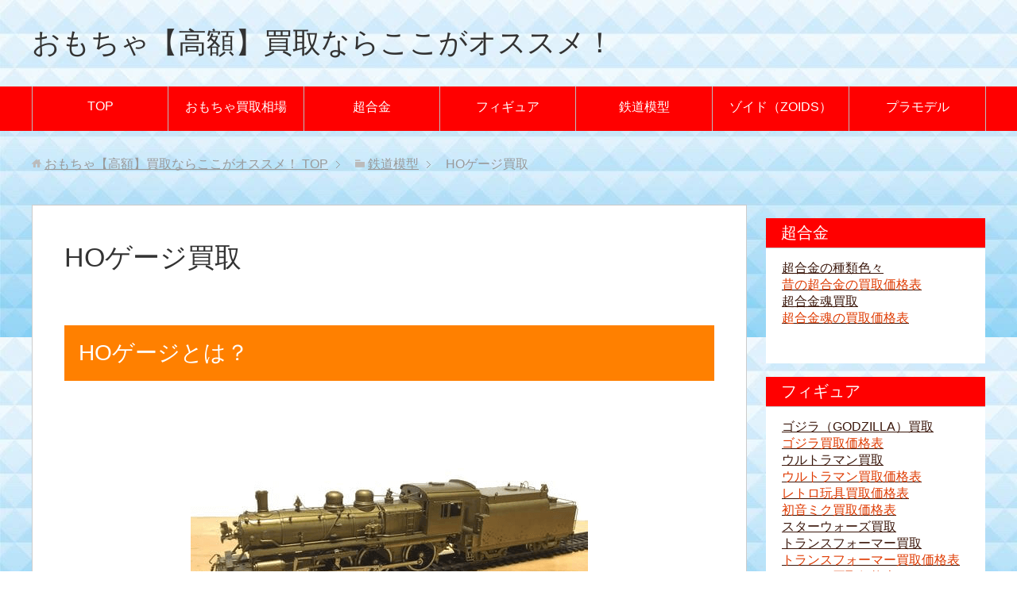

--- FILE ---
content_type: text/html; charset=UTF-8
request_url: https://hobbydesuyo.com/tetsudomokei/hogauge.html
body_size: 9367
content:
<!DOCTYPE html>
<html lang="ja"
      class="col2">
<head prefix="og: http://ogp.me/ns# fb: http://ogp.me/ns/fb#">

    
    <meta charset="UTF-8">
    <meta http-equiv="X-UA-Compatible" content="IE=edge">
	        <meta name="viewport" content="width=device-width, initial-scale=1.0">
			            <meta name="keywords" content="">
				<link rel="canonical" href="https://hobbydesuyo.com/tetsudomokei/hogauge.html" />

		<!-- All in One SEO 4.1.7 -->
		<title>HOゲージ買取 | おもちゃ【高額】買取ならここがオススメ！</title>
		<meta name="description" content="HOゲージは国際的には縮尺1/87・軌間16.5mmの鉄道模型の規格を指しますが、日本では新幹線や一部の私鉄以外の多くの日本型車輌は縮尺1/80 ・軌間16.5mmの16番ゲージ規格で製作されています。ここではHOゲージについてご紹介します。" />
		<meta name="robots" content="max-image-preview:large" />
		<link rel="canonical" href="https://hobbydesuyo.com/tetsudomokei/hogauge.html" />
		<script type="application/ld+json" class="aioseo-schema">
			{"@context":"https:\/\/schema.org","@graph":[{"@type":"WebSite","@id":"https:\/\/hobbydesuyo.com\/#website","url":"https:\/\/hobbydesuyo.com\/","name":"\u304a\u3082\u3061\u3083\u3010\u9ad8\u984d\u3011\u8cb7\u53d6\u306a\u3089\u3053\u3053\u304c\u30aa\u30b9\u30b9\u30e1\uff01","description":"\u304a\u3082\u3061\u3083\u3010\u9ad8\u984d\u3011\u8cb7\u53d6\u306a\u3089\u3053\u3053\u304c\u30aa\u30b9\u30b9\u30e1\uff01","inLanguage":"ja","publisher":{"@id":"https:\/\/hobbydesuyo.com\/#organization"}},{"@type":"Organization","@id":"https:\/\/hobbydesuyo.com\/#organization","name":"\u304a\u3082\u3061\u3083\u3010\u9ad8\u984d\u3011\u8cb7\u53d6\u306a\u3089\u3053\u3053\u304c\u30aa\u30b9\u30b9\u30e1\uff01","url":"https:\/\/hobbydesuyo.com\/"},{"@type":"BreadcrumbList","@id":"https:\/\/hobbydesuyo.com\/tetsudomokei\/hogauge.html#breadcrumblist","itemListElement":[{"@type":"ListItem","@id":"https:\/\/hobbydesuyo.com\/#listItem","position":1,"item":{"@type":"WebPage","@id":"https:\/\/hobbydesuyo.com\/","name":"\u30db\u30fc\u30e0","description":"\u304a\u3082\u3061\u3083\u3092\u8cb7\u53d6\u3063\u3066\u3082\u3089\u3046\u306b\u306f\u3069\u306e\u3088\u3046\u306a\u5e97\u8217\u3084\u696d\u8005\u306b\u4f9d\u983c\u3059\u308c\u3070\u3088\u3044\u306e\u3067\u3057\u3087\u3046\u304b\uff1f\u304a\u3082\u3061\u3083\uff08\u73a9\u5177\uff09\u3068\u4e00\u53e3\u306b\u8a00\u3063\u3066\u3082\u69d8\u3005\u306a\u7a2e\u985e\u304c\u5b58\u5728\u3057\u307e\u3059\u3002\u4e16\u9593\u4e00\u822c\u3067\u306f\u300c\u30db\u30d3\u30fc\u300d\u3068\u3082\u547c\u3070\u308c\u3066\u3044\u307e\u3059\u3002\u30db\u30d3\u30fc\u306f\u82f1\u8a9e\u3067\u8a00\u3046\u3068\u301d\u8da3\u5473\u301f\u3068\u3044\u3046\u610f\u5473\u3067\u3059\u3002","url":"https:\/\/hobbydesuyo.com\/"},"nextItem":"https:\/\/hobbydesuyo.com\/tetsudomokei.html#listItem"},{"@type":"ListItem","@id":"https:\/\/hobbydesuyo.com\/tetsudomokei.html#listItem","position":2,"item":{"@type":"WebPage","@id":"https:\/\/hobbydesuyo.com\/tetsudomokei.html","name":"\u9244\u9053\u6a21\u578b","description":"\u9244\u9053\u6a21\u578b\u306f\u8ab0\u3082\u304c\u77e5\u3063\u3066\u3044\u308b\u3001\u6a21\u578b\u306e\u4e2d\u3067\u3082\u738b\u9053\u3068\u3044\u3048\u308b\u30a2\u30a4\u30c6\u30e0\u3067\u3059\u3002 \u6642\u306b\u306f\u5927\u4eba\u306e\u8da3\u5473\u3067\u3042\u308b\u3068\u3082\u8a8d\u8b58\u3055\u308c\u3066\u3044\u307e\u3059\u3002\u305d\u308c\u3060\u3051\u5965\u304c\u6df1\u3044\u4e16\u754c\u306e\u8da3\u5473\u3067\u3042\u308a\u3001\u3082\u306e\u306b\u3088\u3063\u3066\u306f\u9ad8\u4fa1\u306a\u9038\u54c1\u3082\u5b58\u5728\u3057\u307e\u3059\u3002\u305d\u3093\u306a\u9244\u9053\u6a21\u578b\u306e\u4e16\u754c\u3092\u3054\u7d39\u4ecb\u3057\u3066\u3044\u304d\u307e\u3059\u3002","url":"https:\/\/hobbydesuyo.com\/tetsudomokei.html"},"nextItem":"https:\/\/hobbydesuyo.com\/tetsudomokei\/hogauge.html#listItem","previousItem":"https:\/\/hobbydesuyo.com\/#listItem"},{"@type":"ListItem","@id":"https:\/\/hobbydesuyo.com\/tetsudomokei\/hogauge.html#listItem","position":3,"item":{"@type":"WebPage","@id":"https:\/\/hobbydesuyo.com\/tetsudomokei\/hogauge.html","name":"HO\u30b2\u30fc\u30b8\u8cb7\u53d6","description":"HO\u30b2\u30fc\u30b8\u306f\u56fd\u969b\u7684\u306b\u306f\u7e2e\u5c3a1\/87\u30fb\u8ecc\u959316.5mm\u306e\u9244\u9053\u6a21\u578b\u306e\u898f\u683c\u3092\u6307\u3057\u307e\u3059\u304c\u3001\u65e5\u672c\u3067\u306f\u65b0\u5e79\u7dda\u3084\u4e00\u90e8\u306e\u79c1\u9244\u4ee5\u5916\u306e\u591a\u304f\u306e\u65e5\u672c\u578b\u8eca\u8f0c\u306f\u7e2e\u5c3a1\/80 \u30fb\u8ecc\u959316.5mm\u306e16\u756a\u30b2\u30fc\u30b8\u898f\u683c\u3067\u88fd\u4f5c\u3055\u308c\u3066\u3044\u307e\u3059\u3002\u3053\u3053\u3067\u306fHO\u30b2\u30fc\u30b8\u306b\u3064\u3044\u3066\u3054\u7d39\u4ecb\u3057\u307e\u3059\u3002","url":"https:\/\/hobbydesuyo.com\/tetsudomokei\/hogauge.html"},"previousItem":"https:\/\/hobbydesuyo.com\/tetsudomokei.html#listItem"}]},{"@type":"WebPage","@id":"https:\/\/hobbydesuyo.com\/tetsudomokei\/hogauge.html#webpage","url":"https:\/\/hobbydesuyo.com\/tetsudomokei\/hogauge.html","name":"HO\u30b2\u30fc\u30b8\u8cb7\u53d6 | \u304a\u3082\u3061\u3083\u3010\u9ad8\u984d\u3011\u8cb7\u53d6\u306a\u3089\u3053\u3053\u304c\u30aa\u30b9\u30b9\u30e1\uff01","description":"HO\u30b2\u30fc\u30b8\u306f\u56fd\u969b\u7684\u306b\u306f\u7e2e\u5c3a1\/87\u30fb\u8ecc\u959316.5mm\u306e\u9244\u9053\u6a21\u578b\u306e\u898f\u683c\u3092\u6307\u3057\u307e\u3059\u304c\u3001\u65e5\u672c\u3067\u306f\u65b0\u5e79\u7dda\u3084\u4e00\u90e8\u306e\u79c1\u9244\u4ee5\u5916\u306e\u591a\u304f\u306e\u65e5\u672c\u578b\u8eca\u8f0c\u306f\u7e2e\u5c3a1\/80 \u30fb\u8ecc\u959316.5mm\u306e16\u756a\u30b2\u30fc\u30b8\u898f\u683c\u3067\u88fd\u4f5c\u3055\u308c\u3066\u3044\u307e\u3059\u3002\u3053\u3053\u3067\u306fHO\u30b2\u30fc\u30b8\u306b\u3064\u3044\u3066\u3054\u7d39\u4ecb\u3057\u307e\u3059\u3002","inLanguage":"ja","isPartOf":{"@id":"https:\/\/hobbydesuyo.com\/#website"},"breadcrumb":{"@id":"https:\/\/hobbydesuyo.com\/tetsudomokei\/hogauge.html#breadcrumblist"},"datePublished":"2018-08-22T17:46:33+00:00","dateModified":"2020-02-17T10:42:26+00:00"}]}
		</script>
		<script type="text/javascript" >
			window.ga=window.ga||function(){(ga.q=ga.q||[]).push(arguments)};ga.l=+new Date;
			ga('create', "UA-124746644-1", 'auto');
			ga('send', 'pageview');
		</script>
		<script async src="https://www.google-analytics.com/analytics.js"></script>
		<!-- All in One SEO -->

<link rel='dns-prefetch' href='//s.w.org' />
<link rel="alternate" type="application/rss+xml" title="おもちゃ【高額】買取ならここがオススメ！ &raquo; フィード" href="https://hobbydesuyo.com/feed/" />
<link rel="alternate" type="application/rss+xml" title="おもちゃ【高額】買取ならここがオススメ！ &raquo; コメントフィード" href="https://hobbydesuyo.com/comments/feed/" />
		<script type="text/javascript">
			window._wpemojiSettings = {"baseUrl":"https:\/\/s.w.org\/images\/core\/emoji\/11\/72x72\/","ext":".png","svgUrl":"https:\/\/s.w.org\/images\/core\/emoji\/11\/svg\/","svgExt":".svg","source":{"concatemoji":"https:\/\/hobbydesuyo.com\/wp-includes\/js\/wp-emoji-release.min.js?ver=4.9.26"}};
			!function(e,a,t){var n,r,o,i=a.createElement("canvas"),p=i.getContext&&i.getContext("2d");function s(e,t){var a=String.fromCharCode;p.clearRect(0,0,i.width,i.height),p.fillText(a.apply(this,e),0,0);e=i.toDataURL();return p.clearRect(0,0,i.width,i.height),p.fillText(a.apply(this,t),0,0),e===i.toDataURL()}function c(e){var t=a.createElement("script");t.src=e,t.defer=t.type="text/javascript",a.getElementsByTagName("head")[0].appendChild(t)}for(o=Array("flag","emoji"),t.supports={everything:!0,everythingExceptFlag:!0},r=0;r<o.length;r++)t.supports[o[r]]=function(e){if(!p||!p.fillText)return!1;switch(p.textBaseline="top",p.font="600 32px Arial",e){case"flag":return s([55356,56826,55356,56819],[55356,56826,8203,55356,56819])?!1:!s([55356,57332,56128,56423,56128,56418,56128,56421,56128,56430,56128,56423,56128,56447],[55356,57332,8203,56128,56423,8203,56128,56418,8203,56128,56421,8203,56128,56430,8203,56128,56423,8203,56128,56447]);case"emoji":return!s([55358,56760,9792,65039],[55358,56760,8203,9792,65039])}return!1}(o[r]),t.supports.everything=t.supports.everything&&t.supports[o[r]],"flag"!==o[r]&&(t.supports.everythingExceptFlag=t.supports.everythingExceptFlag&&t.supports[o[r]]);t.supports.everythingExceptFlag=t.supports.everythingExceptFlag&&!t.supports.flag,t.DOMReady=!1,t.readyCallback=function(){t.DOMReady=!0},t.supports.everything||(n=function(){t.readyCallback()},a.addEventListener?(a.addEventListener("DOMContentLoaded",n,!1),e.addEventListener("load",n,!1)):(e.attachEvent("onload",n),a.attachEvent("onreadystatechange",function(){"complete"===a.readyState&&t.readyCallback()})),(n=t.source||{}).concatemoji?c(n.concatemoji):n.wpemoji&&n.twemoji&&(c(n.twemoji),c(n.wpemoji)))}(window,document,window._wpemojiSettings);
		</script>
		<style type="text/css">
img.wp-smiley,
img.emoji {
	display: inline !important;
	border: none !important;
	box-shadow: none !important;
	height: 1em !important;
	width: 1em !important;
	margin: 0 .07em !important;
	vertical-align: -0.1em !important;
	background: none !important;
	padding: 0 !important;
}
</style>
<link rel='stylesheet' id='keni_base-css'  href='https://hobbydesuyo.com/wp-content/themes/keni71_wp_standard_orange_201804131013/base.css?ver=4.9.26' type='text/css' media='all' />
<link rel='stylesheet' id='keni_rwd-css'  href='https://hobbydesuyo.com/wp-content/themes/keni71_wp_standard_orange_201804131013/rwd.css?ver=4.9.26' type='text/css' media='all' />
<script type='text/javascript' src='https://hobbydesuyo.com/wp-includes/js/jquery/jquery.js?ver=1.12.4'></script>
<script type='text/javascript' src='https://hobbydesuyo.com/wp-includes/js/jquery/jquery-migrate.min.js?ver=1.4.1'></script>
<link rel='https://api.w.org/' href='https://hobbydesuyo.com/wp-json/' />
<link rel="EditURI" type="application/rsd+xml" title="RSD" href="https://hobbydesuyo.com/xmlrpc.php?rsd" />
<link rel="wlwmanifest" type="application/wlwmanifest+xml" href="https://hobbydesuyo.com/wp-includes/wlwmanifest.xml" /> 
<meta name="generator" content="WordPress 4.9.26" />
<link rel='shortlink' href='https://hobbydesuyo.com/?p=174' />
<link rel="alternate" type="application/json+oembed" href="https://hobbydesuyo.com/wp-json/oembed/1.0/embed?url=https%3A%2F%2Fhobbydesuyo.com%2Ftetsudomokei%2Fhogauge.html" />
<link rel="alternate" type="text/xml+oembed" href="https://hobbydesuyo.com/wp-json/oembed/1.0/embed?url=https%3A%2F%2Fhobbydesuyo.com%2Ftetsudomokei%2Fhogauge.html&#038;format=xml" />
        <link rel="shortcut icon" type="image/x-icon" href="/wp-content/uploads/2018/08/favicon.ico">
        <link rel="apple-touch-icon" href="https://hobbydesuyo.com/wp-content/themes/keni71_wp_standard_orange_201804131013/images/apple-touch-icon.png">
        <link rel="apple-touch-icon-precomposed"
              href="https://hobbydesuyo.com/wp-content/themes/keni71_wp_standard_orange_201804131013/images/apple-touch-icon.png">
        <link rel="icon" href="https://hobbydesuyo.com/wp-content/themes/keni71_wp_standard_orange_201804131013/images/apple-touch-icon.png">
	    <!--[if lt IE 9]>
    <script src="https://hobbydesuyo.com/wp-content/themes/keni71_wp_standard_orange_201804131013/js/html5.js"></script><![endif]-->
	
<style>
.main-body h2.iroiro {
    margin: 60px 0 30px;
    padding: 10px 18px;
    background: #04B404;
    color: #fff;
    font-size: 1.75em;
}
</style>
</head>
    <body class="page-template-default page page-id-174 page-child parent-pageid-19">
	
    <div class="container">
        <header id="top" class="site-header ">
            <div class="site-header-in">
                <div class="site-header-conts">
					                        <p class="site-title"><a
                                    href="https://hobbydesuyo.com">おもちゃ【高額】買取ならここがオススメ！</a>
                        </p>
					                </div>
            </div>
			                <!--▼グローバルナビ-->
                <nav class="global-nav">
                    <div class="global-nav-in">
                        <div class="global-nav-panel"><span class="btn-global-nav icon-gn-menu">メニュー</span></div>
                        <ul id="menu">
							<li class="menu-item menu-item-type-post_type menu-item-object-page menu-item-home menu-item-38"><a href="https://hobbydesuyo.com/">TOP</a></li>
<li class="menu-item menu-item-type-post_type menu-item-object-page menu-item-653"><a href="https://hobbydesuyo.com/souba.html">おもちゃ買取相場</a></li>
<li class="menu-item menu-item-type-post_type menu-item-object-page menu-item-34"><a href="https://hobbydesuyo.com/chogokin.html">超合金</a></li>
<li class="menu-item menu-item-type-post_type menu-item-object-page menu-item-36"><a href="https://hobbydesuyo.com/figure.html">フィギュア</a></li>
<li class="menu-item menu-item-type-post_type menu-item-object-page current-page-ancestor menu-item-37"><a href="https://hobbydesuyo.com/tetsudomokei.html">鉄道模型</a></li>
<li class="menu-item menu-item-type-post_type menu-item-object-page menu-item-35"><a href="https://hobbydesuyo.com/zoids.html">ゾイド（ZOIDS）</a></li>
<li class="menu-item menu-item-type-post_type menu-item-object-page menu-item-33"><a href="https://hobbydesuyo.com/plasticmodel.html">プラモデル</a></li>
                        </ul>
                    </div>
                </nav>
                <!--▲グローバルナビ-->
			        </header>
		        <!--▲サイトヘッダー-->

    <div class="main-body">
        <div class="main-body-in">


					<nav class="breadcrumbs">
			<ol class="breadcrumbs-in" itemscope itemtype="http://schema.org/BreadcrumbList">
				<li class="bcl-first" itemprop="itemListElement" itemscope itemtype="http://schema.org/ListItem">
	<a itemprop="item" href="https://hobbydesuyo.com"><span itemprop="name">おもちゃ【高額】買取ならここがオススメ！</span> TOP</a>
	<meta itemprop="position" content="1" />
</li>
<li itemprop="itemListElement" itemscope itemtype="http://schema.org/ListItem">
	<a itemprop="item" href="https://hobbydesuyo.com/tetsudomokei.html"><span itemprop="name">鉄道模型</span></a>
	<meta itemprop="position" content="2" />
</li>
<li class="bcl-last">HOゲージ買取</li>
			</ol>
		</nav>

            <!--▼メインコンテンツ-->
            <main>
                <div class="main-conts">
					
                        <!--記事-->
                        <article id="post-174" class="section-wrap post-174 page type-page status-publish">
                            <div class="section-in">

                                <header class="article-header">
									                                        <h1 class="section-title">HOゲージ買取</h1>
									                                </header>

                                <div class="article-body">
									<h2>HOゲージとは？</h2>
<figure>
<img src="/wp-content/uploads/2018/08/hokikan.png" alt="真鍮HO"><figcaption>HOゲージの真鍮製E-15型蒸気機関車（未塗装）・オーバーランドモデルズ社製</figcaption></figure>
<br />
<p>HOゲージは国際的には縮尺1/87・軌間16.5mmの鉄道模型の規格を指しますが、日本では新幹線や一部の私鉄以外の多くの日本型車輌は縮尺1/80 ・軌間16.5mmの16番ゲージ規格で製作されています。つまりは日本国内在来線（1/80）、日本国内新幹線（1/87）となります。<br />
線路の幅が一般的な欧米のそれよりも狭いがゆえに、線路幅に合わせると車輌本体の縮尺が変わってくるのです。逆に新幹線の線路幅は広いので欧米に近いというわけです。<br />
Nゲージでも同じ現象が起きており、日本の一般的なJR車輌などは1/150スケールですが、新幹線は1/160スケールとなります。
</p>
<h2>HOゲージの歴史</h2>
<figure>
<img src="/wp-content/uploads/2018/10/hokku.png" alt="真鍮HO"><figcaption>HOゲージの真鍮製D51蒸気機関車・1960年代の天賞堂製のキット</figcaption></figure>
<br />
<p>イギリスではそれまで縮尺1/43.5・軌間1-1/4インチのOゲージが主流でしたが、その半分の大きさで1921年にイギリスにおいて登場したのがHOゲージの始まりです。<br />
縮尺1/87・軌間5/8インチのOOゲージは、当時の加工技術では小さすぎて満足に模型化することが技術的に困難であったため、製品の軌間や縮尺はメーカーによってバラバラでした。<br />
軌間はOOゲージが登場し初めの頃はヤード・ポンド法で5/8インチ (≒16mm) でしたが、後に16.5mmとなりました。</p>
<p>その後技術的な都合もあって当初の縮尺1/87を縮尺1/76とした製品がイギリスを中心に展開されるようになりましたが、その他の国では縮尺1/87製品が作られていきました。<br />
1935年頃から縮尺1/87を採用する国では「HOゲージ」という名称が使われるようになっていき、結局は縮尺1/76・軌間16.5mmの規格を「OOゲージ」、縮尺1/87・軌間16.5mm規格を「HOゲージ」と呼び分ける事が一般的になっていったのです。<br />
日本では前述したように日本型車輌の縮尺を1/80・軌間16.5mmとした16番ゲージが生まれ、縮尺1/87・軌間16.5mmの規格は日本の新幹線車輌で採用されました。</p>
<p>現在は鉄道模型メーカー各社からHOゲージが発売されており、プラスチック製、真鍮製、ダイキャスト成形による亜鉛合金製など様々なタイプが存在します。<br />
プラスチック製の方が真鍮製やダイキャスト・亜鉛合金製のものより安価な傾向がありますが、Nゲージよりも縮尺が大きい分販売価格は高めです。しかしHOスケールならではの存在感と重量感、ディテールの細かさなどはNゲージを凌駕するといっても過言ではありません。<br />
ちなみに日本ではNゲージが主流ですが、欧米ではHOゲージが主流です。<br />
Nゲージと同じく駅や線路、人間、乗り物など様々なストラクチャーが発売されており、リアリティを追求したい方は自分自身の世界を創ることが可能です。
</p>
<figure>
<img src="/wp-content/uploads/2018/08/hojyouki.png" alt="真鍮製の蒸気機関車2種（未塗装）・HOゲージ"><figcaption>真鍮製の蒸気機関車2種（未塗装）・HOゲージ</figcaption></figure>
<br />
<h2>HOゲージを発売している鉄道模型メーカー</h2>
<figure>
<img src="/wp-content/uploads/2018/10/b20rrr.png" alt="真鍮HO"><figcaption>エンドウ製HOゲージのB20とリバロッシ製の木材貨車</figcaption></figure>
<br />
<p>HOゲージを発売している鉄道模型メーカーはいくつかありますが、同時にNゲージも発売しているメーカーも多いです。<br />
日本においては主に日本の車輌を製造している「エンドウ」や「鉄道模型のカツミ/KTM」、主にアメリカの車輌を製造しておりNゲージのKATO製品でも有名な「関水金属」、同じく主にアメリカの車輌を製造している「天賞堂」などが存在します。<br />
海外においてはドイツのフライシュマン (Fleischmann)、三線式HOゲージを製造しているメルクリン (Maerklin)、イタリアのリマ (LIMA)、アメリカ合衆国のアサーン (Athearn)にバックマン (Bachmann)などが有名どころです。<br />
天賞堂の銀座本店に行ってみると、ショーウィンドウに鉄道模型や飛行機などの模型が展示してあり、見ているだけで楽しくなってきます。<br />
さらにKATOから発売されているプラ製HOゲージのEF510は、HOゲージ大型電気機関車の完成品としては安価な13,000円台という低価格を実現しています。これはNゲージの蒸気機関車並みの値段です。このEF510はプラ製とはいえディテール的にも十分な存在感を示しています。
</p>
<figure>
<img src="/wp-content/uploads/2018/08/ef510ho.png" alt="HOKATOEF510"><figcaption>HOゲージのEF510 501 北斗星色・KATO製</figcaption></figure>
<br />
<figure>
<img src="/wp-content/uploads/2018/10/fghj.png" alt="プラ製HO"><figcaption>かつてのアメリカ鉄道模型メーカーアサーン（Athearn）製のHOゲージ・F-7型電気式ディーゼル機関車、プラ製</figcaption></figure>
<br />
<figure>
<img src="/wp-content/uploads/2018/10/bacchh.png" alt="プラ製HO"><figcaption>バックマン (Bachmann)製のプラ製HOゲージ、蒸気機関車 MIKADO 2-8-2</figcaption></figure>
<br />
<h2 class="iroiro">特におすすめなのは、「買取トレジャー」という会社です。</h2>
<p>年間買取数50万点以上で、一つ一つ丁寧に査定してもらえます。</p>
<figure>
<p><font size="4"><b>↓画像をクリックして買取査定申込公式サイトへ</b></font></p>
<p><a href="https://px.a8.net/svt/ejp?a8mat=2ZNKEQ+C968T6+3MSC+BZO4H" target="_blank" rel="nofollow"><br />
<img border="0" width="300" height="250" alt="" src="https://www21.a8.net/svt/bgt?aid=180818450741&#038;wid=002&#038;eno=01&#038;mid=s00000016950002014000&#038;mc=1"></a><br />
<img border="0" width="1" height="1" src="https://www14.a8.net/0.gif?a8mat=2ZNKEQ+C968T6+3MSC+BZO4H" alt=""><br />
</figure>
                                </div><!--article-body-->

								
								
								
                            </div><!--section-in-->
                        </article><!--記事-->

					
                </div><!--main-conts-->
            </main>
            <!--▲メインコンテンツ-->

			    <!--▼サブコンテンツ-->
    <aside class="sub-conts sidebar">
		<section id="text-5" class="section-wrap widget-conts widget_text"><div class="section-in"><h3 class="section-title">超合金</h3>			<div class="textwidget"><p><a href="/chogokin/chogokinnoreki.html">超合金の種類色々</a><br />
<a href="/chogokin/chogokinsouba.html"><span style="color: #df3a01;">昔の超合金の買取価格表</span></a><br />
<a href="/chogokin/chogokindamashii.html">超合金魂買取</a><br />
<a href="/chogokin/souba.html"><span style="color: #df3a01;">超合金魂の買取価格表</span></a></p>
</div>
		</div></section><section id="text-6" class="section-wrap widget-conts widget_text"><div class="section-in"><h3 class="section-title">フィギュア</h3>			<div class="textwidget"><p><a href="/figure/godzilla.html">ゴジラ（GODZILLA）買取</a><br />
<a href="/figure/godzillasouba.html"><span style="color: #df3a01;">ゴジラ買取価格表</span></a><br />
<a href="/figure/ultraman.html">ウルトラマン買取</a><br />
<a href="/figure/ultramansouba.html"><span style="color: #df3a01;">ウルトラマン買取価格表</span></a><br />
<a href="/figure/retrosouba.html"><span style="color: #df3a01;">レトロ玩具買取価格表</span></a><br />
<a href="/figure/hatsunemikusouba.html"><span style="color: #df3a01;">初音ミク買取価格表</span></a><br />
<a href="/figure/starwars.html">スターウォーズ買取</a><br />
<a href="/figure/transformers.html">トランスフォーマー買取</a><br />
<a href="/figure/transformerssouba.html"><span style="color: #df3a01;">トランスフォーマー買取価格表</span></a><br />
<a href="/figure/macross-souba.html"><span style="color: #df3a01;">マクロス買取価格表</span></a><br />
<a href="/figure/terminator.html">ターミネーター買取</a><br />
<a href="/figure/ironman.html">アイアンマン買取</a><br />
<a href="/figure/batman.html">バットマン買取</a><br />
<a href="/figure/superman.html">スーパーマン買取</a><br />
<a href="/figure/predator.html">プレデター買取</a><br />
<a href="/figure/alien.html">エイリアン買取</a><br />
<a href="/figure/pacific-rim.html">パシフィック・リム買取</a><br />
<a href="/figure/hottoyssouba.html"><span style="color: #df3a01;">ホットトイズの買取価格表</span></a><br />
<a href="/figure/kinkeshi.html"><span style="color: #df3a01;">キン肉マン消しゴム買取価格表</span></a><br />
<a href="/figure/one-piece.html"><span style="color: #df3a01;">ワンピース買取価格表</span></a><br />
<a href="/figure/dragonballsouba.html"><span style="color: #df3a01;">ドラゴンボール買取価格表</span></a><br />
<a href="/figure/kamenriderbelt.html"><span style="color: #df3a01;">仮面ライダー変身ベルト買取価格表</span></a><br />
<a href="/figure/evangelionsouba.html"><span style="color: #df3a01;">エヴァンゲリオン買取価格表</span></a><br />
<a href="/figure/kamenridersouba.html"><span style="color: #df3a01;">仮面ライダーフィギュアの買取価格表</span></a></p>
</div>
		</div></section><section id="text-4" class="section-wrap widget-conts widget_text"><div class="section-in"><h3 class="section-title">鉄道模型</h3>			<div class="textwidget"><p><a href="/tetsudomokei/tetsudomiryoku.html">鉄道模型は芸術作品</a><br />
<a href="/tetsudomokei/ngauge.html">Nゲージ買取</a><br />
<a href="/tetsudomokei/hogauge.html">HOゲージ買取</a><br />
<a href="/tetsudomokei/souba.html"><span style="color: #df3a01;">鉄道模型買取価格表</span></a></p>
</div>
		</div></section><section id="text-3" class="section-wrap widget-conts widget_text"><div class="section-in"><h3 class="section-title">ゾイド（ZOIDS）</h3>			<div class="textwidget"><p><a href="/zoids/zoidskachi/html">ゾイドの価値とは？</a><br />
<a href="/zoids/hmmzoids.html">HMMゾイド買取</a><br />
<a href="/zoids/ultrasaurus.html">ウルトラザウルス買取</a><br />
<a href="/zoids/gojulas.html">ゴジュラス買取</a><br />
<a href="/zoids/ironkong.html">アイアンコング買取</a><br />
<a href="/zoids/gojulasgiga.html">ゴジュラスギガ買取</a><br />
<a href="/zoids/souba.html"><span style="color: #df3a01;">ゾイドの買取価格表</span></a></p>
</div>
		</div></section><section id="text-9" class="section-wrap widget-conts widget_text"><div class="section-in"><h3 class="section-title">その他</h3>			<div class="textwidget"><p><a href="/sonota/minicar.html"><span style="color: #df3a01;">ミニカーの買取価格表</span></a></p>
</div>
		</div></section><section id="text-2" class="section-wrap widget-conts widget_text"><div class="section-in"><h3 class="section-title">プラモデル</h3>			<div class="textwidget"><p><a href="/plasticmodel/gundam.html">ガンプラの魅力</a><br />
<a href="/plasticmodel/kohkuki.html">民間航空機のプラモデル</a><br />
<a href="/plasticmodel/patlabor.html">パトレイバー買取</a><br />
<a href="/plasticmodel/trailer.html">トレーラープラモデル</a><br />
<a href="/plasticmodel/souba.html"><span style="color: #df3a01;">プラモデルの買取価格表</span></a></p>
</div>
		</div></section><section id="text-7" class="section-wrap widget-conts widget_text"><div class="section-in"><h3 class="section-title">サイト運営者情報</h3>			<div class="textwidget"><p><a href="http://hobbydesuyo.com/unei/uneisya.html">運営者</a><br />
<a href="http://hobbydesuyo.com/unei/kiyaku.html">サイト利用規約</a></p>
</div>
		</div></section>    </aside>
    <!--▲サブコンテンツ-->

	
        </div>
    </div>

<!--▼サイトフッター-->
<footer class="site-footer">
	<div class="site-footer-in">
	<div class="site-footer-conts">
	</div>
	</div>
	<div class="copyright">
		<p><small>Copyright(C) 2020 おもちゃ【高額】買取ならここがオススメ！</small></p>
	</div>
</footer>
<!--▲サイトフッター-->


<!--▼ページトップ-->
<p class="page-top"><a href="#top"><img class="over" src="https://hobbydesuyo.com/wp-content/themes/keni71_wp_standard_orange_201804131013/images/common/page-top_off.png" width="80" height="80" alt="ページの先頭へ"></a></p>
<!--▲ページトップ-->

</div><!--container-->

<script type='text/javascript' src='https://hobbydesuyo.com/wp-content/themes/keni71_wp_standard_orange_201804131013/js/socialButton.js?ver=4.9.26'></script>
<script type='text/javascript' src='https://hobbydesuyo.com/wp-content/themes/keni71_wp_standard_orange_201804131013/js/utility.js?ver=4.9.26'></script>
<script type='text/javascript' src='https://hobbydesuyo.com/wp-includes/js/wp-embed.min.js?ver=4.9.26'></script>
	

</body>
</html>

--- FILE ---
content_type: text/plain
request_url: https://www.google-analytics.com/j/collect?v=1&_v=j102&a=52578459&t=pageview&_s=1&dl=https%3A%2F%2Fhobbydesuyo.com%2Ftetsudomokei%2Fhogauge.html&ul=en-us%40posix&dt=HO%E3%82%B2%E3%83%BC%E3%82%B8%E8%B2%B7%E5%8F%96%20%7C%20%E3%81%8A%E3%82%82%E3%81%A1%E3%82%83%E3%80%90%E9%AB%98%E9%A1%8D%E3%80%91%E8%B2%B7%E5%8F%96%E3%81%AA%E3%82%89%E3%81%93%E3%81%93%E3%81%8C%E3%82%AA%E3%82%B9%E3%82%B9%E3%83%A1%EF%BC%81&sr=1280x720&vp=1280x720&_u=IEBAAEABAAAAACAAI~&jid=189425572&gjid=528119854&cid=441148634.1769377155&tid=UA-124746644-1&_gid=1411168582.1769377155&_r=1&_slc=1&z=1619287981
body_size: -450
content:
2,cG-DYJBFP21XL